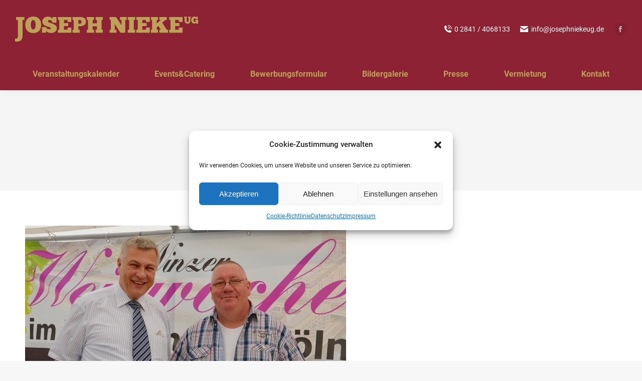

--- FILE ---
content_type: text/css
request_url: https://www.josephniekeug.de/wp-content/uploads/useanyfont/uaf.css?ver=1739725480
body_size: 293
content:
				@font-face {
					font-family: 'roboto';
					src: url('/wp-content/uploads/useanyfont/8358Roboto.woff2') format('woff2'),
						url('/wp-content/uploads/useanyfont/8358Roboto.woff') format('woff');
					font-weight: 300; font-style: normal; font-display: auto;
				}

				.roboto{font-family: 'roboto' !important;}

						@font-face {
					font-family: 'roboto';
					src: url('/wp-content/uploads/useanyfont/3754Roboto.woff2') format('woff2'),
						url('/wp-content/uploads/useanyfont/3754Roboto.woff') format('woff');
					font-weight: 500; font-style: normal; font-display: auto;
				}

				.roboto{font-family: 'roboto' !important;}

						@font-face {
					font-family: 'roboto';
					src: url('/wp-content/uploads/useanyfont/4930Roboto.woff2') format('woff2'),
						url('/wp-content/uploads/useanyfont/4930Roboto.woff') format('woff');
					font-weight: 700; font-style: normal; font-display: auto;
				}

				.roboto{font-family: 'roboto' !important;}

						@font-face {
					font-family: 'roboto';
					src: url('/wp-content/uploads/useanyfont/1729Roboto.woff2') format('woff2'),
						url('/wp-content/uploads/useanyfont/1729Roboto.woff') format('woff');
					font-weight: 900; font-style: normal; font-display: auto;
				}

				.roboto{font-family: 'roboto' !important;}

						@font-face {
					font-family: 'roboto';
					src: url('/wp-content/uploads/useanyfont/1420Roboto.woff2') format('woff2'),
						url('/wp-content/uploads/useanyfont/1420Roboto.woff') format('woff');
					font-weight: 400; font-style: normal; font-display: auto;
				}

				.roboto{font-family: 'roboto' !important;}

						h1, h2, h3, h4, h5, h6, .entry-title, body.single-post .entry-title, body.page .entry-title, body.category .entry-title, .widget-title, .site-title, .site-description, body, p, blockquote, li, a, strong, b, em, .menu-haupt-menue-container li a, .menu-haupt-menue-container li span, #menu-haupt-menue li a, #menu-haupt-menue li span{
					font-family: 'roboto' !important;
				}
		

--- FILE ---
content_type: image/svg+xml
request_url: https://www.josephniekeug.de/wp-content/uploads/2017/11/JosephNieke-UG-Logo.svg
body_size: 2821
content:
<?xml version="1.0" encoding="utf-8"?>
<!-- Generator: Adobe Illustrator 21.1.0, SVG Export Plug-In . SVG Version: 6.00 Build 0)  -->
<svg version="1.0" id="Ebene_1" xmlns="http://www.w3.org/2000/svg" xmlns:xlink="http://www.w3.org/1999/xlink" x="0px" y="0px"
	 viewBox="0 0 824.3 112.5" enable-background="new 0 0 824.3 112.5" xml:space="preserve">
<g>
	<defs>
		<rect id="SVGID_1_" x="0.1" y="0.2" width="824.3" height="112.5"/>
	</defs>
	<clipPath id="SVGID_2_">
		<use xlink:href="#SVGID_1_"  overflow="visible"/>
	</clipPath>
	<path clip-path="url(#SVGID_2_)" fill="#BEA058" d="M692.6,2.1v13.3h6.3v43.6h-6.3v13.4h60.6V49.6h-17.4v9.3h-16.1V42.6h19.1V29.2
		h-19.1V15.4h16.1v8.9h17.4V2.1H692.6z M642.4,15.1v-13h-31.6v13h5.4v44.2h-5.4v13.1h31.6V59.2H637V48.5l7.4-6.3l10.8,17.1h-6.8
		v13.1h39.2V59.2h-5.8l-20.3-31.6L676,15.1h5.8v-13h-33.4v13h7.2L637,31.4V15.1H642.4z M545.2,2.1v13.3h6.3v43.6h-6.3v13.4h60.6
		V49.6h-17.4v9.3h-16.1V42.6h19.1V29.2h-19.1V15.4h16.1v8.9h17.4V2.1H545.2z M506.8,2.1v13.3h6.3v43.6h-6.3v13.4h33.3V58.9h-6.2
		V15.4h6.2V2.1H506.8z M501.8,15.1v-13h-30.2v13h6.8V39L453.8,2.1h-28.8v13h5.8v44.3h-5.9v13h30.8v-13h-7.7V34l25.6,38.3h21.6V15.1
		H501.8z M322.6,2.1v13.3h5.5V59h-5.5v13.3h32.5V59h-6.2V43.9H368V59h-5.9v13.3h32.6V59h-5.8V15.4h5.8V2.1h-32.6v13.3h5.9v15.2
		h-19.1V15.4h6.2V2.1H322.6z M284.5,15.2h5c5.8,0,9.3,3.2,9.3,9.1c0,5.3-4,8.3-9.8,8.3h-4.5V15.2z M258.3,2.1v13.2h5.6V59h-5.6v13.3
		h32.3V59h-6.1V43.5h7.6c14.4,0,26.4-6.6,26.4-19.9c0-11.5-4.4-21.5-27.7-21.5H258.3z M192.7,2.1v13.3h6.3v43.6h-6.3v13.4h60.6V49.6
		h-17.4v9.3h-16.1V42.6h19.1V29.2h-19.1V15.4h16.1v8.9h17.4V2.1H192.7z M121.4,72.3H139l1.1-7.7c3.8,4.5,10.8,9.2,21,9.2
		c12,0,26.6-5.6,26.6-21.3c0-23.6-39.8-21.2-39.8-31.5c0-3.5,4-5.3,6.9-5.3c7,0,12.9,4.2,12.9,11.7h18.2V2.1h-17.3l-1,8.4
		c-4-7.5-12.6-10.2-21-10.2c-9.8,0-23.9,6.7-23.9,21.6c0,25.6,38.6,22.3,38.6,30.1c0,4.2-5,5-8.5,5c-4.2-0.2-12.7-1.6-12.7-10h-18.7
		V72.3z M82,58.3c-6.4,0-11.1-8.3-11.1-21.5c0-12.5,4.2-21.3,10.3-21.2c7.7,0,11.1,9.7,11.1,21.9C92.3,50,88.3,58.3,82,58.3
		 M82,74.1c22.7,0,35.4-13.9,35.4-36.6c0-22.6-11.5-37.4-36.1-37.4c-20.8,0-35.3,15-35.3,36.7C46.1,62,61,74.1,82,74.1 M0.1,111.6
		c1.6,0.6,3.4,1.1,5.3,1.1c20.7,0,28.3-10.1,28.3-27.9V15.3H42V2.1H4.3v13.2h8.6v69.5c0,10.7-3.3,14.5-8.3,14.5
		c-1.8,0-3.2-0.3-4.5-0.9V111.6z"/>
	<path clip-path="url(#SVGID_2_)" fill="#BEA058" d="M813.9,31.3h8.7V20.3h1.7v-4.7h-14.5v4.7h2.7v1.8c-0.7,1.1-1.7,2.1-4.2,2.1
		c-3.8,0-6-3.6-6-8c0-4.4,2.4-8.2,6-8.2c2.6,0,4.9,2,5,5.6h7.8V0.7h-6.5l-0.9,3.1c-0.7-0.7-2.2-3.7-8.5-3.7
		c-6.8,0-13.4,6.6-13.4,16.1c0,9.4,6.1,15.4,13.7,15.4c3.4,0,6.1-1.5,7-3.1L813.9,31.3z M759.6,0.7v5.7h2.4v10.8
		c0,9.9,4.7,14.6,13.5,14.8c8.2,0,12.5-4.7,12.5-15V6.4h2.4V0.7h-12.9v5.8h2.4v9.3c0,7.5-1.7,8.6-4.4,8.6c-2.8,0-4.4-1.5-4.4-8.5
		V6.4h2.4V0.7H759.6z"/>
</g>
<g>
</g>
<g>
</g>
<g>
</g>
<g>
</g>
<g>
</g>
<g>
</g>
</svg>
